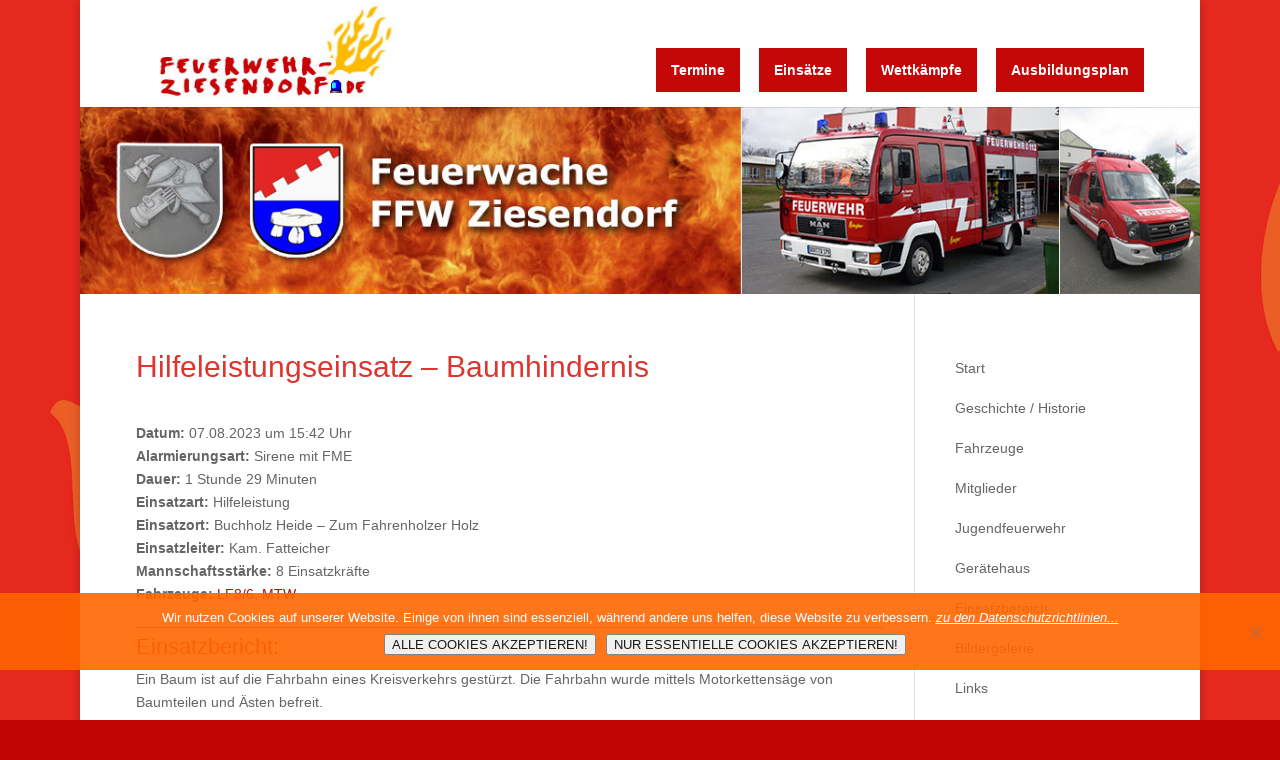

--- FILE ---
content_type: text/css
request_url: https://www.feuerwehr-ziesendorf.de/neu/wp-content/themes/Divi_Child/style.css?ver=11292de813e826723903ed35bf1c8845
body_size: 152
content:
Theme Name: Divi_Child
Description: Ein sch�nes Childtheme
Author: Stefan Landwehr
Author URI: http://www.9media.de
Template: Divi
Version: 1.0
Tags:
*/